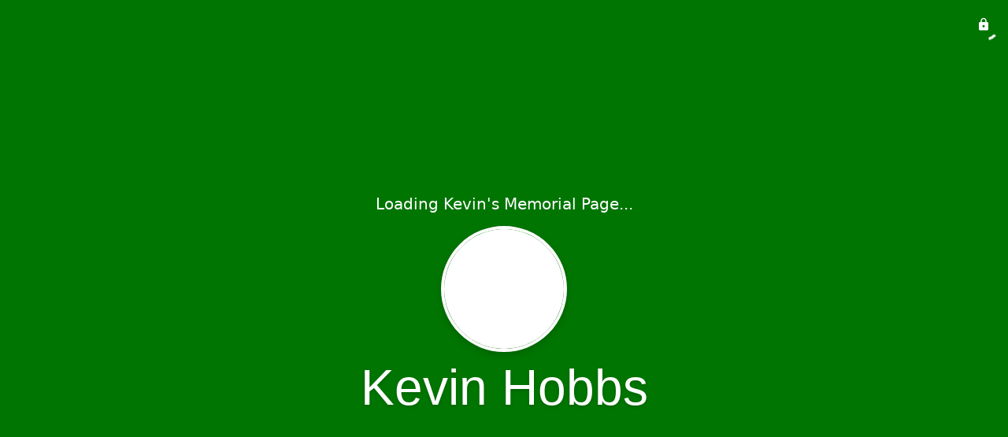

--- FILE ---
content_type: text/html; charset=utf-8
request_url: https://www.carnesfuneralhome.com/obituaries/Kevin-Hobbs?obId=23443397
body_size: 3008
content:
<!DOCTYPE html>
    <html lang="en">
    <head>
        <meta charset="utf-8">
        
        <meta name="viewport" content="width=device-width, initial-scale=1.0, maximum-scale=1.0, user-scalable=0" />
        <meta name="theme-color" content="#000000">
        <meta name=”mobile-web-app-capable” content=”yes”>
        <meta http-equiv="cache-control" content="no-cache, no-store" />
        <meta http-equiv="expires" content="Tue, 01 Jan 1980 1:00:00 GMT" />
        <meta http-equiv="pragma" content="no-cache" />

        <meta property="og:image" prefix="og: http://ogp.me/ns#" id="meta-og-image" content="https://res.cloudinary.com/gather-app-prod/image/upload/a_0,c_thumb,g_face,h_190,r_0,w_190/b_white,c_pad,d_gather_square.png,f_auto,h_630,q_auto,r_0,w_1200/v1/prod/user_provided/case/696063/case/1704495226343--Bg3fVUC3x" />
        <meta property="og:site_name" prefix="og: http://ogp.me/ns#" content="Kevin Hobbs Obituary (1972 - 2013)" />
        <meta property="og:image:width" content="1200" />
        <meta property="og:image:height" content="630" />
        <meta property="og:title" content="Kevin Hobbs Obituary (1972 - 2013)" />
        <meta property="og:description" content="Kevin was born on November 1st, 1972 and passed away on 
        January 30th, 2013 at the age of 40" />
        <meta property="og:type" content="website" />
        <meta property="og:url" content="https://carnesfuneralhome.com/obituaries/kevin-hobbs" />
        
        <meta property="fb:app_id" content="148316406021251" />

        <meta id="meta-case-name" content="kevin-hobbs" />
        <meta id="meta-case-fname" content="Kevin" />
        <meta id="meta-case-lname" content="Hobbs" />
        <meta id="meta-case-display-name" content="Kevin Hobbs" />
        <meta id="meta-case-theme-color" content="#007502" />
        <meta id="meta-case-profile-photo" content="https://res.cloudinary.com/gather-app-prod/image/upload/a_0,c_thumb,g_face,h_190,r_0,w_190/c_limit,f_auto,h_304,q_auto,r_max,w_304/v1/prod/user_provided/case/696063/case/1704495226343--Bg3fVUC3x" />
        <meta id="meta-case-font-family" content="Great+Vibes" />
        <meta name="description" content="Kevin was born on November 1st, 1972 and passed away on 
        January 30th, 2013 at the age of 40" />
        

        <link id="meta-fh-logo" href="https://res.cloudinary.com/gather-app-prod/image/upload/c_limit,f_auto,h_184,q_auto,w_640/v1/prod/user_provided/funeral_home/1149/1666370447204-4ZEoGUe2Px" />
        <link rel="manifest" id="gather-manifest" href="/static/manifest.json">
        <link id="fav-icon" rel="shortcut icon" type="image/png" href="https://res.cloudinary.com/gather-app-prod/image/upload/a_0,c_crop,h_2097,r_0,w_2097,x_0,y_0/c_limit,d_gather_square.png,f_png,h_64,q_auto,r_0,w_64/v1/prod/user_provided/funeral_home/1149/1701363655907-aePL0KkI_x" />
        <link id="fav-apple-icon" rel="apple-touch-icon" href="https://res.cloudinary.com/gather-app-prod/image/upload/a_0,c_crop,h_2097,r_0,w_2097,x_0,y_0/c_limit,d_gather_square.png,f_png,h_64,q_auto,r_0,w_64/v1/prod/user_provided/funeral_home/1149/1701363655907-aePL0KkI_x">
        <link id="fav-apple-icon-precomposed" rel="apple-touch-icon-precomposed" href="https://res.cloudinary.com/gather-app-prod/image/upload/a_0,c_crop,h_2097,r_0,w_2097,x_0,y_0/c_limit,d_gather_square.png,f_png,h_64,q_auto,r_0,w_64/v1/prod/user_provided/funeral_home/1149/1701363655907-aePL0KkI_x">

        <link rel="canonical" href="https://carnesfuneralhome.com/obituaries/kevin-hobbs" />

        <link rel="preconnect" crossorigin="anonymous" href="https://fonts.gstatic.com">
        <link rel="stylesheet" href="https://fonts.googleapis.com/icon?family=Material+Icons|Material+Icons+Outlined">
        <link rel="stylesheet" href="https://fonts.googleapis.com/css?family=Roboto:300,400,500">
        <link rel="stylesheet" href="https://fonts.googleapis.com/css2?family=Great+Vibes&display=swap">
        <link rel="stylesheet" href="https://fonts.googleapis.com/css2?family=Montserrat:ital,wght@0,100..900;1,100..900&display=swap" />
        <link rel="stylesheet" href="https://fonts.googleapis.com/css2?family=EB+Garamond:ital,wght@0,400..800;1,400..800&display=swap"/>
        <link rel="stylesheet" href="https://fonts.googleapis.com/css2?family=Tinos:ital,wght@0,400;0,700;1,400;1,700&display=swap"/>
        <link rel="stylesheet" href="https://fonts.googleapis.com/css2?family=Poppins:ital,wght@0,100;0,200;0,300;0,400;0,500;0,600;0,700;0,800;0,900;1,100;1,200;1,300;1,400;1,500;1,600;1,700;1,800;1,900&display=swap"/>
        <link rel="stylesheet" href="https://fonts.googleapis.com/css2?family=Great+Vibes&display=swap"/>


        <link rel="stylesheet" href="/static/css/styles20220620.css">
        <link rel="stylesheet" href="/static/css/calendly.css">
        <link rel="stylesheet" href="/static/css/caseLoadingPage20230131.css">
        <link rel="stylesheet" href="/static/js/index-D9zoTKqK.css">
        <script async src='https://www.google-analytics.com/analytics.js'></script>

        <title>Kevin Hobbs Obituary (1972 - 2013)</title>
        <script type="application/ld+json">{"@context":"https://schema.org","@graph":[{"@type":"NewsArticle","headline":"Kevin Hobbs Obituary","image":["https://res.cloudinary.com/gather-app-prod/image/upload/a_0,c_thumb,g_face,h_190,r_0,w_190/ar_1:1,c_crop,f_auto,g_faces:auto,q_auto,w_190/c_limit,w_1200/v1/prod/user_provided/case/696063/case/1704495226343--Bg3fVUC3x","https://res.cloudinary.com/gather-app-prod/image/upload/a_0,c_thumb,g_face,h_190,r_0,w_190/ar_4:3,c_crop,f_auto,g_faces:auto,q_auto,w_190/c_limit,w_1200/v1/prod/user_provided/case/696063/case/1704495226343--Bg3fVUC3x","https://res.cloudinary.com/gather-app-prod/image/upload/a_0,c_thumb,g_face,h_190,r_0,w_190/ar_16:9,c_crop,f_auto,g_faces:auto,q_auto,w_190/c_limit,w_1200/v1/prod/user_provided/case/696063/case/1704495226343--Bg3fVUC3x"],"wordCount":185,"articleBody":"\nRichard 'Kevin' Hobbs passed on January 30, 2013 in Houston, TX. Kevin was born on November 1, 1972 to Richard and Virginia Hobbs in Texas City, TX.\nKevin was a 1992 Texas City High School graduate. He was employed with BP in Texas City as an I & E Technician. Kevin was a licensed electrician, a member of the IBEW Local 527, and a member of the Academy of Model Aeronautics. Kevin enjoyed building model planes, playing the drums, and had an interest in anything that was fast and had wheels.\nHe is preceded in death by grandparents, Edgar and Alice Sessions and Richard B. Hobbs, Sr.\nKevin is survived by his son, Blake Hobbs; daughter Bailey Hobbs; parents, Richard and Virginia Hobbs Jr. of La Marque; sister, Kimberly Hobbs of Hitchcock; grandmother, Anna Louise Hobbs of Santa Fe; and numerous other relatives and close friends.\nThe Memorial Visitation will be held on Saturday, February 9, 2013 at Carnes Funeral Home in Texas City, TX from 1 PM until 4 PM\n'Donations in lieu of flowers can be made to Kevin's children at: https://wepay.com/donations/kevin-hobbs-memorial-fund'","author":{"@type":"Organization","name":"Carnes Funeral Home - CTC"}}]}</script>
        <script>
            try {
                const urlParams = new URLSearchParams(window.location.search);
                const at = urlParams.get('at');
                if (at) {
                    if (at === 'NONE') {
                        localStorage.removeItem('authToken');
                    } else {
                        localStorage.setItem('authToken', at);
                    }
                }
                const params = new URLSearchParams(location.search.substring(1));
                urlParams.delete('at');
                urlParams.delete('_fwd');
                const qs = urlParams.toString();
                history.replaceState(
                    { id: document.title, source: 'web'},
                    document.title,
                    location.origin + location.pathname + (qs ? '?' + qs : '') + location.hash
                );
            } catch (ex) {}

            function checckIsDeathCertificateDialogOpen() {
                var deathCertificateDialog = document.getElementById('death-certificate-dialog');
                if (deathCertificateDialog) {
                var dcClassList = deathCertificateDialog.classList.value;
                return dcClassList.search(/hidden/) === -1;
                }
                return false;
            }

            // callback required by Google maps API package
            window.initMap = function () {};

        </script>
        <!-- Global site tag (gtag.js) - Google Analytics -->
        <script async src="https://www.googletagmanager.com/gtag/js?id=G-JPFZCH6CVZ"></script>
        <script>
            window.dataLayer = window.dataLayer || [];
            function gtag(){dataLayer.push(arguments);}
            gtag('js', new Date());
            
            gtag('config', 'G-JPFZCH6CVZ');
        </script>
    </head>
    
    <body id="body">
        <noscript>
        You need to enable JavaScript to run this app.
        </noscript>
        <div id="root">
        
        <div class="CaseLoadingPage-root" style="background: #007502;">
            <div class="CaseLoadingPage-topLoader">
                <div class="CaseLoadingPage-wrapper">
                    <svg class="CaseLoadingPage-lockIcon" focusable="false" viewBox="0 0 24 24"
                        aria-hidden="true" role="presentation">
                        <path d="M18 8h-1V6c0-2.76-2.24-5-5-5S7 3.24 7 6v2H6c-1.1 0-2 .9-2 2v10c0 1.1.9 2 2 
                            2h12c1.1 0 2-.9 2-2V10c0-1.1-.9-2-2-2zm-6 9c-1.1 0-2-.9-2-2s.9-2 2-2 2 .9 2 2-.9 
                            2-2 2zm3.1-9H8.9V6c0-1.71 1.39-3.1 3.1-3.1 1.71 0 3.1 1.39 3.1 3.1v2z">
                        </path>
                    </svg>
                    <div class="MuiCircularProgress-indeterminate CaseLoadingPage-fabProgress"
                        role="progressbar" style="width: 40px; height: 40px;">
                        <svg viewBox="22 22 44 44">
                            <circle class="MuiCircularProgress-circle MuiCircularProgress-circleIndeterminate"
                                cx="44" cy="44" r="20.2" fill="none" stroke-width="3.6"></circle>
                        </svg>
                    </div>
                </div>
            </div>
            <div class="CaseLoadingPage-logoOuter">
                <img src="https://res.cloudinary.com/gather-app-prod/image/upload/c_limit,f_auto,h_184,q_auto,w_640/v1/prod/user_provided/funeral_home/1149/1666370447204-4ZEoGUe2Px" alt="fh-logo">
            </div>
            <div class="CaseLoadingPage-userDetails">
                <p
                    class="CaseLoadingPage-loadingMemorialPage">
                    Loading Kevin's Memorial Page...
                </p>
                <div class="CaseLoadingPage-avatarContainer">
                    <div class="CaseLoadingPage-avatar"
                        style="color: #007502; position: relative; background: none;">
                        <div class="CaseLoadingPage-avatar" style="color: #007502; border: none;">
                            <img alt="KH" src="https://res.cloudinary.com/gather-app-prod/image/upload/a_0,c_thumb,g_face,h_190,r_0,w_190/c_limit,f_auto,h_304,q_auto,r_max,w_304/v1/prod/user_provided/case/696063/case/1704495226343--Bg3fVUC3x">
                        </div>
                    </div>
                </div>
                <p class="CaseLoadingPage-displayName" style="font-family: 'Great Vibes', cursive, sans-serif !important;">
                    Kevin Hobbs
                </p>
            </div>
        </div>
    
        </div>
        <div id="print-container"></div>
    <script type="module" src="/static/js/index-DxgNWhC5.js"></script>
    </body>
    <script src="/static/js/calendly.js"></script>
    </html>

--- FILE ---
content_type: text/html; charset=utf-8
request_url: https://carnesfuneralhome.com/obituaries/kevin-hobbs
body_size: 3005
content:
<!DOCTYPE html>
    <html lang="en">
    <head>
        <meta charset="utf-8">
        
        <meta name="viewport" content="width=device-width, initial-scale=1.0, maximum-scale=1.0, user-scalable=0" />
        <meta name="theme-color" content="#000000">
        <meta name=”mobile-web-app-capable” content=”yes”>
        <meta http-equiv="cache-control" content="no-cache, no-store" />
        <meta http-equiv="expires" content="Tue, 01 Jan 1980 1:00:00 GMT" />
        <meta http-equiv="pragma" content="no-cache" />

        <meta property="og:image" prefix="og: http://ogp.me/ns#" id="meta-og-image" content="https://res.cloudinary.com/gather-app-prod/image/upload/a_0,c_thumb,g_face,h_190,r_0,w_190/b_white,c_pad,d_gather_square.png,f_auto,h_630,q_auto,r_0,w_1200/v1/prod/user_provided/case/696063/case/1704495226343--Bg3fVUC3x" />
        <meta property="og:site_name" prefix="og: http://ogp.me/ns#" content="Kevin Hobbs Obituary (1972 - 2013)" />
        <meta property="og:image:width" content="1200" />
        <meta property="og:image:height" content="630" />
        <meta property="og:title" content="Kevin Hobbs Obituary (1972 - 2013)" />
        <meta property="og:description" content="Kevin was born on November 1st, 1972 and passed away on 
        January 30th, 2013 at the age of 40" />
        <meta property="og:type" content="website" />
        <meta property="og:url" content="https://carnesfuneralhome.com/obituaries/kevin-hobbs" />
        
        <meta property="fb:app_id" content="148316406021251" />

        <meta id="meta-case-name" content="kevin-hobbs" />
        <meta id="meta-case-fname" content="Kevin" />
        <meta id="meta-case-lname" content="Hobbs" />
        <meta id="meta-case-display-name" content="Kevin Hobbs" />
        <meta id="meta-case-theme-color" content="#007502" />
        <meta id="meta-case-profile-photo" content="https://res.cloudinary.com/gather-app-prod/image/upload/a_0,c_thumb,g_face,h_190,r_0,w_190/c_limit,f_auto,h_304,q_auto,r_max,w_304/v1/prod/user_provided/case/696063/case/1704495226343--Bg3fVUC3x" />
        <meta id="meta-case-font-family" content="Great+Vibes" />
        <meta name="description" content="Kevin was born on November 1st, 1972 and passed away on 
        January 30th, 2013 at the age of 40" />
        

        <link id="meta-fh-logo" href="https://res.cloudinary.com/gather-app-prod/image/upload/c_limit,f_auto,h_184,q_auto,w_640/v1/prod/user_provided/funeral_home/1149/1666370447204-4ZEoGUe2Px" />
        <link rel="manifest" id="gather-manifest" href="/static/manifest.json">
        <link id="fav-icon" rel="shortcut icon" type="image/png" href="https://res.cloudinary.com/gather-app-prod/image/upload/a_0,c_crop,h_2097,r_0,w_2097,x_0,y_0/c_limit,d_gather_square.png,f_png,h_64,q_auto,r_0,w_64/v1/prod/user_provided/funeral_home/1149/1701363655907-aePL0KkI_x" />
        <link id="fav-apple-icon" rel="apple-touch-icon" href="https://res.cloudinary.com/gather-app-prod/image/upload/a_0,c_crop,h_2097,r_0,w_2097,x_0,y_0/c_limit,d_gather_square.png,f_png,h_64,q_auto,r_0,w_64/v1/prod/user_provided/funeral_home/1149/1701363655907-aePL0KkI_x">
        <link id="fav-apple-icon-precomposed" rel="apple-touch-icon-precomposed" href="https://res.cloudinary.com/gather-app-prod/image/upload/a_0,c_crop,h_2097,r_0,w_2097,x_0,y_0/c_limit,d_gather_square.png,f_png,h_64,q_auto,r_0,w_64/v1/prod/user_provided/funeral_home/1149/1701363655907-aePL0KkI_x">

        <link rel="canonical" href="https://carnesfuneralhome.com/obituaries/kevin-hobbs" />

        <link rel="preconnect" crossorigin="anonymous" href="https://fonts.gstatic.com">
        <link rel="stylesheet" href="https://fonts.googleapis.com/icon?family=Material+Icons|Material+Icons+Outlined">
        <link rel="stylesheet" href="https://fonts.googleapis.com/css?family=Roboto:300,400,500">
        <link rel="stylesheet" href="https://fonts.googleapis.com/css2?family=Great+Vibes&display=swap">
        <link rel="stylesheet" href="https://fonts.googleapis.com/css2?family=Montserrat:ital,wght@0,100..900;1,100..900&display=swap" />
        <link rel="stylesheet" href="https://fonts.googleapis.com/css2?family=EB+Garamond:ital,wght@0,400..800;1,400..800&display=swap"/>
        <link rel="stylesheet" href="https://fonts.googleapis.com/css2?family=Tinos:ital,wght@0,400;0,700;1,400;1,700&display=swap"/>
        <link rel="stylesheet" href="https://fonts.googleapis.com/css2?family=Poppins:ital,wght@0,100;0,200;0,300;0,400;0,500;0,600;0,700;0,800;0,900;1,100;1,200;1,300;1,400;1,500;1,600;1,700;1,800;1,900&display=swap"/>
        <link rel="stylesheet" href="https://fonts.googleapis.com/css2?family=Great+Vibes&display=swap"/>


        <link rel="stylesheet" href="/static/css/styles20220620.css">
        <link rel="stylesheet" href="/static/css/calendly.css">
        <link rel="stylesheet" href="/static/css/caseLoadingPage20230131.css">
        <link rel="stylesheet" href="/static/js/index-D9zoTKqK.css">
        <script async src='https://www.google-analytics.com/analytics.js'></script>

        <title>Kevin Hobbs Obituary (1972 - 2013)</title>
        <script type="application/ld+json">{"@context":"https://schema.org","@graph":[{"@type":"NewsArticle","headline":"Kevin Hobbs Obituary","image":["https://res.cloudinary.com/gather-app-prod/image/upload/a_0,c_thumb,g_face,h_190,r_0,w_190/ar_1:1,c_crop,f_auto,g_faces:auto,q_auto,w_190/c_limit,w_1200/v1/prod/user_provided/case/696063/case/1704495226343--Bg3fVUC3x","https://res.cloudinary.com/gather-app-prod/image/upload/a_0,c_thumb,g_face,h_190,r_0,w_190/ar_4:3,c_crop,f_auto,g_faces:auto,q_auto,w_190/c_limit,w_1200/v1/prod/user_provided/case/696063/case/1704495226343--Bg3fVUC3x","https://res.cloudinary.com/gather-app-prod/image/upload/a_0,c_thumb,g_face,h_190,r_0,w_190/ar_16:9,c_crop,f_auto,g_faces:auto,q_auto,w_190/c_limit,w_1200/v1/prod/user_provided/case/696063/case/1704495226343--Bg3fVUC3x"],"wordCount":185,"articleBody":"\nRichard 'Kevin' Hobbs passed on January 30, 2013 in Houston, TX. Kevin was born on November 1, 1972 to Richard and Virginia Hobbs in Texas City, TX.\nKevin was a 1992 Texas City High School graduate. He was employed with BP in Texas City as an I & E Technician. Kevin was a licensed electrician, a member of the IBEW Local 527, and a member of the Academy of Model Aeronautics. Kevin enjoyed building model planes, playing the drums, and had an interest in anything that was fast and had wheels.\nHe is preceded in death by grandparents, Edgar and Alice Sessions and Richard B. Hobbs, Sr.\nKevin is survived by his son, Blake Hobbs; daughter Bailey Hobbs; parents, Richard and Virginia Hobbs Jr. of La Marque; sister, Kimberly Hobbs of Hitchcock; grandmother, Anna Louise Hobbs of Santa Fe; and numerous other relatives and close friends.\nThe Memorial Visitation will be held on Saturday, February 9, 2013 at Carnes Funeral Home in Texas City, TX from 1 PM until 4 PM\n'Donations in lieu of flowers can be made to Kevin's children at: https://wepay.com/donations/kevin-hobbs-memorial-fund'","author":{"@type":"Organization","name":"Carnes Funeral Home - CTC"}}]}</script>
        <script>
            try {
                const urlParams = new URLSearchParams(window.location.search);
                const at = urlParams.get('at');
                if (at) {
                    if (at === 'NONE') {
                        localStorage.removeItem('authToken');
                    } else {
                        localStorage.setItem('authToken', at);
                    }
                }
                const params = new URLSearchParams(location.search.substring(1));
                urlParams.delete('at');
                urlParams.delete('_fwd');
                const qs = urlParams.toString();
                history.replaceState(
                    { id: document.title, source: 'web'},
                    document.title,
                    location.origin + location.pathname + (qs ? '?' + qs : '') + location.hash
                );
            } catch (ex) {}

            function checckIsDeathCertificateDialogOpen() {
                var deathCertificateDialog = document.getElementById('death-certificate-dialog');
                if (deathCertificateDialog) {
                var dcClassList = deathCertificateDialog.classList.value;
                return dcClassList.search(/hidden/) === -1;
                }
                return false;
            }

            // callback required by Google maps API package
            window.initMap = function () {};

        </script>
        <!-- Global site tag (gtag.js) - Google Analytics -->
        <script async src="https://www.googletagmanager.com/gtag/js?id=G-JPFZCH6CVZ"></script>
        <script>
            window.dataLayer = window.dataLayer || [];
            function gtag(){dataLayer.push(arguments);}
            gtag('js', new Date());
            
            gtag('config', 'G-JPFZCH6CVZ');
        </script>
    </head>
    
    <body id="body">
        <noscript>
        You need to enable JavaScript to run this app.
        </noscript>
        <div id="root">
        
        <div class="CaseLoadingPage-root" style="background: #007502;">
            <div class="CaseLoadingPage-topLoader">
                <div class="CaseLoadingPage-wrapper">
                    <svg class="CaseLoadingPage-lockIcon" focusable="false" viewBox="0 0 24 24"
                        aria-hidden="true" role="presentation">
                        <path d="M18 8h-1V6c0-2.76-2.24-5-5-5S7 3.24 7 6v2H6c-1.1 0-2 .9-2 2v10c0 1.1.9 2 2 
                            2h12c1.1 0 2-.9 2-2V10c0-1.1-.9-2-2-2zm-6 9c-1.1 0-2-.9-2-2s.9-2 2-2 2 .9 2 2-.9 
                            2-2 2zm3.1-9H8.9V6c0-1.71 1.39-3.1 3.1-3.1 1.71 0 3.1 1.39 3.1 3.1v2z">
                        </path>
                    </svg>
                    <div class="MuiCircularProgress-indeterminate CaseLoadingPage-fabProgress"
                        role="progressbar" style="width: 40px; height: 40px;">
                        <svg viewBox="22 22 44 44">
                            <circle class="MuiCircularProgress-circle MuiCircularProgress-circleIndeterminate"
                                cx="44" cy="44" r="20.2" fill="none" stroke-width="3.6"></circle>
                        </svg>
                    </div>
                </div>
            </div>
            <div class="CaseLoadingPage-logoOuter">
                <img src="https://res.cloudinary.com/gather-app-prod/image/upload/c_limit,f_auto,h_184,q_auto,w_640/v1/prod/user_provided/funeral_home/1149/1666370447204-4ZEoGUe2Px" alt="fh-logo">
            </div>
            <div class="CaseLoadingPage-userDetails">
                <p
                    class="CaseLoadingPage-loadingMemorialPage">
                    Loading Kevin's Memorial Page...
                </p>
                <div class="CaseLoadingPage-avatarContainer">
                    <div class="CaseLoadingPage-avatar"
                        style="color: #007502; position: relative; background: none;">
                        <div class="CaseLoadingPage-avatar" style="color: #007502; border: none;">
                            <img alt="KH" src="https://res.cloudinary.com/gather-app-prod/image/upload/a_0,c_thumb,g_face,h_190,r_0,w_190/c_limit,f_auto,h_304,q_auto,r_max,w_304/v1/prod/user_provided/case/696063/case/1704495226343--Bg3fVUC3x">
                        </div>
                    </div>
                </div>
                <p class="CaseLoadingPage-displayName" style="font-family: 'Great Vibes', cursive, sans-serif !important;">
                    Kevin Hobbs
                </p>
            </div>
        </div>
    
        </div>
        <div id="print-container"></div>
    <script type="module" src="/static/js/index-DxgNWhC5.js"></script>
    </body>
    <script src="/static/js/calendly.js"></script>
    </html>

--- FILE ---
content_type: text/javascript
request_url: https://www.carnesfuneralhome.com/static/js/BookPage-DB4wAzIl.js
body_size: 8717
content:
import{j as t,bV as R,iB as v,oc as L,cl as z,bN as m,bK as j,iA as P,bL as x,l as p,hP as A,bG as O,hN as W,T as E,a8 as X,ev as ce,od as Ce,oe as Y,bM as G,bJ as V,of as He,og as ke,oh as me,bo as $e,c4 as B,e9 as We}from"./index-DxgNWhC5.js";import{C as ze,B as S,d as Fe}from"./types-CZpz2Adx.js";try{let o=typeof window<"u"?window:typeof global<"u"?global:typeof globalThis<"u"?globalThis:typeof self<"u"?self:{},e=new o.Error().stack;e&&(o._sentryDebugIds=o._sentryDebugIds||{},o._sentryDebugIds[e]="4982c4e5-59aa-4f34-970c-0b057e66b679",o._sentryDebugIdIdentifier="sentry-dbid-4982c4e5-59aa-4f34-970c-0b057e66b679")}catch{}const _e=o=>{const{theme:e,heightIn:i,widthIn:r}=o;return e!=null&&e.top_graphic?t.jsx("div",{style:{height:`${i}in`,width:`${r}in`,paddingBottom:`${v+L}in`},children:t.jsx("img",{src:R(e.top_graphic),style:{objectFit:"contain",height:`${i}in`,width:`${r}in`}})}):null},Q=9.7333,Z=2,ee=3,te=3,F=o=>{const{children:e,pageWidthIn:i,pageHeightIn:r,theme:n,showSingleTheme:s,showCornerThemes:l,singleThemeHeightIn:h,singleThemeWidthIn:c,cornerThemeHeightIn:a,cornerThemeWidthIn:g,backgroundCSS:d}=o,u=s||l;return t.jsxs(z,{className:"book-template-wrapper",sx:{display:"flex",flexDirection:"column",justifyContent:"flex-start",alignItems:"center",position:"relative",width:`${i}in`,height:`${r}in`,background:u?"#FFF":d,overflow:"hidden"},children:[t.jsx("div",{className:"inner-book-template-wrapper",style:{display:"flex",flexDirection:"column",justifyContent:"center",alignItems:"center",width:`${i}in`,height:`${s&&n?r-h-v-L:r}in`},children:e}),s&&t.jsx(_e,{theme:n,heightIn:h,widthIn:c}),l&&t.jsx(ze,{theme:n,heightIn:a,widthIn:g})]})},ve=o=>{var c;const{photos:e}=o;if(!e.length)return null;const i=9.7333,r=2,n=3,s=3,l=e[0].heightIn+(((c=e[2])==null?void 0:c.heightIn)??0)+m*3+v+L+r<=j,h=!l&&(e.length===3||e[0].widthIn*2+m*3+(n+P)*2<=x);return t.jsxs(F,{theme:o.book.theme,backgroundCSS:o.backgroundCSS,pageHeightIn:j,pageWidthIn:x,singleThemeHeightIn:r,singleThemeWidthIn:i,cornerThemeHeightIn:s,cornerThemeWidthIn:n,showCornerThemes:h,showSingleTheme:l,children:[t.jsxs("div",{style:{display:"flex",justifyContent:"center",flexDirection:"row"},children:[t.jsx(S,{photo:e[0],totalMarginIn:m}),e[1]&&t.jsx(S,{photo:e[1],totalMarginIn:m})]}),t.jsxs("div",{style:{display:"flex",justifyContent:"center",flexDirection:"row"},children:[e[2]&&t.jsx(S,{photo:e[2],totalMarginIn:m}),e[3]&&t.jsx(S,{photo:e[3],totalMarginIn:m})]})]})},Le=o=>{var c,a,g,d;const{photos:e}=o;if(!e[0])return null;const i=9.7333,r=2,n=e[0].heightIn+(((c=e[1])==null?void 0:c.heightIn)??0)+(((a=e[2])==null?void 0:a.heightIn)??0)+m*4+v+L+r<=j,s=3,l=3,h=!n&&Math.max(((g=e[1])==null?void 0:g.widthIn)??0,((d=e[2])==null?void 0:d.widthIn)??0)+m*2+(s+P)*2<=x;return t.jsxs(F,{theme:o.book.theme,backgroundCSS:o.backgroundCSS,pageHeightIn:j,pageWidthIn:x,singleThemeHeightIn:r,singleThemeWidthIn:i,cornerThemeHeightIn:l,cornerThemeWidthIn:s,showCornerThemes:h,showSingleTheme:n,children:[t.jsx(S,{photo:e[0],totalMarginIn:m}),e[1]&&t.jsx(S,{photo:e[1],totalMarginIn:m}),e[2]&&t.jsx(S,{photo:e[2],totalMarginIn:m})]})},De=o=>{var a,g,d,u;const{photos:e}=o,i=e[0];if(!i)return null;const r=9.7333,n=2,s=Math.max(e[0].heightIn,((a=e[1])==null?void 0:a.heightIn)??0,((g=e[2])==null?void 0:g.heightIn)??0)+m*2+v+L+n<=j,l=3,h=3,c=!s&&e[0].widthIn+(((d=e[1])==null?void 0:d.widthIn)??0)+(((u=e[2])==null?void 0:u.widthIn)??0)+m*4+(l+P)*2<=x;return t.jsx(F,{theme:o.book.theme,backgroundCSS:o.backgroundCSS,pageHeightIn:j,pageWidthIn:x,singleThemeHeightIn:n,singleThemeWidthIn:r,cornerThemeHeightIn:h,cornerThemeWidthIn:l,showCornerThemes:c,showSingleTheme:s,children:t.jsxs("div",{style:{display:"flex",justifyContent:"center",alignItems:"center",flexDirection:"row"},children:[t.jsx(S,{photo:i,totalMarginIn:m}),e[1]&&t.jsx(S,{photo:e[1],totalMarginIn:m}),e[2]&&t.jsx(S,{photo:e[2],totalMarginIn:m})]})})},Pe=o=>{var c,a,g,d,u;const{photos:e}=o;if(!e[0])return null;const i=9.7333,r=2,n=Math.max(e[0].heightIn,((c=e[1])==null?void 0:c.heightIn)??0)+Math.max(((a=e[2])==null?void 0:a.heightIn)??0,((g=e[3])==null?void 0:g.heightIn)??0)+m*3+v+L+r<=j,s=3,l=3,h=!n&&(((d=e[2])==null?void 0:d.widthIn)??0)+(((u=e[3])==null?void 0:u.widthIn)??0)+m*3+(s+P)*2<=x;return t.jsxs(F,{theme:o.book.theme,backgroundCSS:o.backgroundCSS,pageHeightIn:j,pageWidthIn:x,singleThemeHeightIn:r,singleThemeWidthIn:i,cornerThemeHeightIn:l,cornerThemeWidthIn:s,showCornerThemes:h,showSingleTheme:n,children:[t.jsxs("div",{style:{display:"flex",justifyContent:"center",flexDirection:"row",alignItems:"flex-end"},children:[t.jsx(S,{photo:e[0],totalMarginIn:m}),e[1]&&t.jsx(S,{photo:e[1],totalMarginIn:m})]}),t.jsxs("div",{style:{display:"flex",justifyContent:"center",flexDirection:"row"},children:[e[2]&&t.jsx(S,{photo:e[2],totalMarginIn:m}),e[3]&&t.jsx(S,{photo:e[3],totalMarginIn:m})]})]})},Ee=o=>{const{photos:e}=o;return e.length?t.jsx(F,{theme:null,backgroundCSS:o.backgroundCSS,pageHeightIn:j,pageWidthIn:x,singleThemeHeightIn:0,singleThemeWidthIn:0,cornerThemeHeightIn:0,cornerThemeWidthIn:0,showCornerThemes:!1,showSingleTheme:!1,children:t.jsx(S,{photo:e[0],totalMarginIn:0,noRounding:!0,noShadow:!0})}):null},Be=o=>{const{photos:e}=o;return e.length?t.jsx(F,{theme:null,backgroundCSS:o.backgroundCSS,pageHeightIn:j,pageWidthIn:x,singleThemeHeightIn:0,singleThemeWidthIn:0,cornerThemeHeightIn:0,cornerThemeWidthIn:0,showCornerThemes:!1,showSingleTheme:!1,children:t.jsx(S,{photo:e[0],totalMarginIn:0})}):null},qe=o=>{var a,g,d,u;const{photos:e}=o,i=e[0];if(!i)return null;const r=9.7333,n=2,s=e[0].heightIn+(((a=e[2])==null?void 0:a.heightIn)??0)+(((g=e[4])==null?void 0:g.heightIn)??0)+m*4+v+L+n<=j,l=3,h=3,c=!s&&(((d=e[4])==null?void 0:d.widthIn)??e[0].widthIn)+(((u=e[5])==null?void 0:u.widthIn)??e[1].widthIn)+m*3+(l+P)*2<=x;return t.jsxs(F,{theme:o.book.theme,backgroundCSS:o.backgroundCSS,pageHeightIn:j,pageWidthIn:x,singleThemeHeightIn:n,singleThemeWidthIn:r,cornerThemeHeightIn:h,cornerThemeWidthIn:l,showCornerThemes:c,showSingleTheme:s,children:[t.jsxs("div",{style:{display:"flex",justifyContent:"center",flexDirection:"row"},children:[t.jsx(S,{photo:i,totalMarginIn:m}),e[1]&&t.jsx(S,{photo:e[1],totalMarginIn:m})]}),t.jsxs("div",{style:{display:"flex",justifyContent:"center",flexDirection:"row"},children:[e[2]&&t.jsx(S,{photo:e[2],totalMarginIn:m}),e[3]&&t.jsx(S,{photo:e[3],totalMarginIn:m})]}),t.jsxs("div",{style:{display:"flex",justifyContent:"center",flexDirection:"row"},children:[e[4]&&t.jsx(S,{photo:e[4],totalMarginIn:m}),e[5]&&t.jsx(S,{photo:e[5],totalMarginIn:m})]})]})},Re=o=>{var a,g,d,u;const{photos:e}=o,i=e[0];if(!i)return null;const r=9.7333,n=2,s=e[0].heightIn+(((a=e[3])==null?void 0:a.heightIn)??0)+m*3+v+L+n<=j,l=3,h=3,c=!s&&(((g=e[3])==null?void 0:g.widthIn)??0)+(((d=e[4])==null?void 0:d.widthIn)??0)+(((u=e[5])==null?void 0:u.widthIn)??0)+m*4+(l+P)*2<=x;return t.jsxs(F,{theme:o.book.theme,backgroundCSS:o.backgroundCSS,pageHeightIn:j,pageWidthIn:x,singleThemeHeightIn:n,singleThemeWidthIn:r,cornerThemeHeightIn:h,cornerThemeWidthIn:l,showCornerThemes:c,showSingleTheme:s,children:[t.jsxs("div",{style:{display:"flex",justifyContent:"center",flexDirection:"row"},children:[t.jsx(S,{photo:i,totalMarginIn:m}),e[1]&&t.jsx(S,{photo:e[1],totalMarginIn:m}),e[2]&&t.jsx(S,{photo:e[2],totalMarginIn:m})]}),t.jsxs("div",{style:{display:"flex",justifyContent:"center",flexDirection:"row"},children:[e[3]&&t.jsx(S,{photo:e[3],totalMarginIn:m}),e[4]&&t.jsx(S,{photo:e[4],totalMarginIn:m}),e[5]&&t.jsx(S,{photo:e[5],totalMarginIn:m})]})]})},Ne=o=>{var c,a;const{photos:e}=o;if(!e.length)return null;const i=9.7333,r=2,n=e[0].heightIn+(((c=e[1])==null?void 0:c.heightIn)??0)+(((a=e[2])==null?void 0:a.heightIn)??0)+m*4+v+L+r<=j,s=3,l=3,h=!n&&e[0].widthIn+m*2+(s+P)*2<=x;return t.jsxs(F,{theme:o.book.theme,backgroundCSS:o.backgroundCSS,pageHeightIn:j,pageWidthIn:x,singleThemeHeightIn:r,singleThemeWidthIn:i,cornerThemeHeightIn:l,cornerThemeWidthIn:s,showCornerThemes:h,showSingleTheme:n,children:[t.jsx(S,{photo:e[0],totalMarginIn:m}),e[1]&&t.jsx(S,{photo:e[1],totalMarginIn:m}),e[2]&&t.jsx(S,{photo:e[2],totalMarginIn:m})]})},Ae=o=>{var c,a;const{photos:e}=o;if(!e.length)return null;const i=9.7333,r=2,n=e[0].heightIn+m*2+v+L+r<=j,s=3,l=3,h=!n&&e[0].widthIn+(((c=e[1])==null?void 0:c.widthIn)??0)+(((a=e[2])==null?void 0:a.widthIn)??0)+m*4+(s+P)*2<=x;return t.jsx(F,{theme:o.book.theme,backgroundCSS:o.backgroundCSS,pageHeightIn:j,pageWidthIn:x,singleThemeHeightIn:r,singleThemeWidthIn:i,cornerThemeHeightIn:l,cornerThemeWidthIn:s,showCornerThemes:h,showSingleTheme:n,children:t.jsxs("div",{style:{display:"flex",justifyContent:"center",flexDirection:"row"},children:[t.jsx(S,{photo:e[0],totalMarginIn:m}),e[1]&&t.jsx(S,{photo:e[1],totalMarginIn:m}),e[2]&&t.jsx(S,{photo:e[2],totalMarginIn:m})]})})},ge=o=>{const{book:e}=o;return t.jsx(F,{theme:e.theme,backgroundCSS:o.backgroundCSS,pageHeightIn:j,pageWidthIn:x,singleThemeHeightIn:0,singleThemeWidthIn:0,cornerThemeHeightIn:3,cornerThemeWidthIn:3,showCornerThemes:!0,showSingleTheme:!1,children:t.jsx("h1",{children:"Title Page"})})},Oe=o=>{var c,a;const{photos:e}=o;if(!e.length)return null;const i=9.7333,r=2,n=e[0].heightIn+(((c=e[1])==null?void 0:c.heightIn)??0)+m*3+v+L+r<=j,s=3,l=3,h=!n&&(((a=e[1])==null?void 0:a.widthIn)??0)+m*2+(s+P)*2<=x;return t.jsxs(F,{theme:o.book.theme,backgroundCSS:o.backgroundCSS,pageHeightIn:j,pageWidthIn:x,singleThemeHeightIn:r,singleThemeWidthIn:i,cornerThemeHeightIn:l,cornerThemeWidthIn:s,showCornerThemes:h,showSingleTheme:n,children:[t.jsx(S,{photo:e[0],totalMarginIn:m}),e[1]&&t.jsx(S,{photo:e[1],totalMarginIn:m})]})},Ue=o=>{var c;const{photos:e}=o;if(!e.length)return null;const i=9.7333,r=2,n=e[0].heightIn+m*2+v+L+r<=j,s=3,l=3,h=!n&&e[0].widthIn+(((c=e[1])==null?void 0:c.widthIn)??0)+m*3+(s+P)*2<=x;return t.jsx(F,{theme:o.book.theme,backgroundCSS:o.backgroundCSS,pageHeightIn:j,pageWidthIn:x,singleThemeHeightIn:r,singleThemeWidthIn:i,cornerThemeHeightIn:l,cornerThemeWidthIn:s,showCornerThemes:h,showSingleTheme:n,children:t.jsxs("div",{style:{display:"flex",justifyContent:"center",flexDirection:"row"},children:[t.jsx(S,{photo:e[0],totalMarginIn:m}),e[1]&&t.jsx(S,{photo:e[1],totalMarginIn:m})]})})},de=({background:o,theme:e})=>p.useMemo(()=>{if(!e)return"#FFF";switch(o){case A.white:return"#FFF";case A.themePrimaryBackground:return e.primary_background_image?`url(${R(e.primary_background_image)}) 0% 0%/50% !important`:e.primary_color+" !important";case A.themeSecondaryBackground:return e.secondary_background_image?`url(${R(e.secondary_background_image)}) 0% 0%/50% !important`:e.secondary_color+" !important";case A.themePrimaryColor:return e.primary_color+" !important";case A.themeSecondaryColor:return e.secondary_color+" !important"}},[o,e]),Ye=o=>{const{template:e,photos:i,book:r,background:n}=o,s=de({background:n,theme:r.theme}),l=p.useMemo(()=>{switch(e){case W.title:return ge;case W.singleFullBleed:return Ee;case W.singleWithMargins:return Be;case W.twoUpLandscape:return Oe;case W.twoUpPortrait:return Ue;case W.threeUpPortrait:return Ae;case W.threeUpLandscape:return Ne;case W.fourUp:return ve;case W.sixUpPortrait:return Re;case W.sixUpLandscape:return qe;case W.leftOversLandscape:return Le;case W.leftOversPortrait:return De;case W.leftOversSquare:return Pe;default:return O.error("Could not find a template for type",{template:e}),ge}},[e]),h=p.useMemo(()=>Fe({pgWidthIn:x,pgHeightIn:j,marginIn:m}).find(a=>a.type===e),[e]);if(!h)return O.warn("Could not find a template for type",{template:e,photos:i}),null;if(i.length<h.minPhotos)return O.warn(`Must have at least ${h.minPhotos} photos for page`,{template:e,photos:i}),null;if(!l)return O.warn("Could not find a template for type",{template:e,photos:i}),null;const c=i.map(a=>{var I;const g=a.widthIn/a.heightIn,d=a.originalWidthPx/a.originalHeightPx,u={aspect_ratio:g.toFixed(2),gravity:"faces",crop:"crop",quality:"auto"};return d<g?u.width=Math.round(a.originalWidthPx):u.height=Math.round(a.originalHeightPx),{...a,transformations:(I=a.transformations)!=null&&I.cloudinary?[a.transformations.cloudinary,u]:[u]}});return t.jsx("div",{id:"photo-page-wrapper",style:{width:`${x}in`,height:`${j}in`,margin:"auto",breakAfter:"always",breakInside:"avoid"},children:t.jsx(l,{photos:c,backgroundCSS:s,book:r})})};function Ge(o){if(o=o.replace(/^#/,""),o.length===3&&(o=o.split("").map(i=>i+i).join("")),o.length!==6)return null;const e=parseInt(o,16);return{r:Math.floor(e/(256*256))%256,g:Math.floor(e/256)%256,b:e%256}}function Ve(o){const e=o.match(/rgba?\((\d+),\s*(\d+),\s*(\d+)/);return e?{r:parseInt(e[1],10),g:parseInt(e[2],10),b:parseInt(e[3],10)}:null}function Je({r:o,g:e,b:i}){const r=[o,e,i].map(n=>(n=n/255,n<=.03928?n/12.92:Math.pow((n+.055)/1.055,2.4)));return .2126*r[0]+.7152*r[1]+.0722*r[2]}function ne(o){let e=null;if(o.startsWith("url"))return!1;let i;return o.includes("!important")?i=o.replace(/\s*!important\s*/,""):i=o,i.startsWith("#")?e=Ge(i):i.startsWith("rgb")&&(e=Ve(i)),e?Je(e)<.25:!1}const ue=o=>{const{column:e,columnWidthIn:i,singleColumn:r,question:n,relation:s,author:l,showHeader:h,showFooter:c,textColor:a}=o,{closestColumnLines:g,lineHeight:d,text:u,fontSize:I}=e,y=g*d,M=g*d/((g-1)*d)*d,f=u.slice(-8)===`{space}
`?M:d,$=u.replace(/{space}/g,"");return t.jsxs(z,{className:"book-obit-column",sx:{fontFamily:"Montserrat !important",width:`${i}in`,lineHeight:y>0||!r?`${f}px`:`${d}px`,fontSize:`${I}px`,height:y>0||!r?`${y}px`:"auto",color:a},children:[h&&t.jsxs(E,{sx:{fontSize:`${I}px !important`,fontFamily:"Montserrat !important",fontWeight:600,color:a},children:[n,t.jsx("br",{}),t.jsx("br",{})]}),$.split(`
`).map((C,b)=>t.jsxs(p.Fragment,{children:[C,t.jsx("br",{})]},b)),c&&t.jsxs(t.Fragment,{children:[t.jsx(E,{sx:{fontSize:`${I}px !important`,fontFamily:"Montserrat !important",fontWeight:600,color:a},children:l}),s&&t.jsx(E,{sx:{fontSize:`${I}px !important`,fontFamily:"Montserrat !important",color:a},children:s})]})]})},Ke=o=>{const{memory:e,minFontSize:i,maxFontSize:r,lineSpacing:n,columnWidthIn:s,columnHeightIn:l,fontsLoaded:h,memoryId:c}=o,[a,g]=p.useState(i),[d,u]=p.useState(!1),[I,y]=p.useState(0),M=p.useRef(null),[f,$]=p.useState(c);p.useEffect(()=>{f!==c&&(u(!1),y(0),$(c))},[c,f]);const C=p.useMemo(()=>Math.ceil(a*n*2)/2,[a,n]),b=p.useMemo(()=>{const w=l*96;return Math.floor(w/C)},[l,C]);p.useEffect(()=>{if(M.current&&h&&!d&&e&&f===c){const w=M.current.clientHeight/C;let T=1,H=w;for(;H>b;)T+=1,H-=b;if(T%2===0&&H>=T/2+6){u(!0),y(T);return}a<=r?g(_=>_+.5):(u(!0),g(i),y(T))}},[b,i,r,C,h,a,g,d,u,y,e,f,c]);const k=t.jsx(t.Fragment,{children:!d&&t.jsx(z,{sx:{top:"0",lineHeight:`${C}px`,fontSize:`${a}px`,width:`${x-2*m}in`,padding:0,margin:0,fontFamily:"Montserrat !important",outline:"1px solid black"},children:t.jsx(z,{ref:M,sx:{width:`${s}in`,lineHeight:`${C}px`,fontSize:`${a}px`,margin:0,padding:0,fontFamily:"Montserrat !important",outline:"1px solid black"},children:e.split(`
`).map((w,T)=>t.jsxs(p.Fragment,{children:[w,t.jsx("br",{})]},T))})})});return e?{lineHeight:C,fontSize:a,numColumns:I,foundSize:d,closestColumnLines:b,SizeDeterminator:k}:{lineHeight:0,fontSize:0,numColumns:0,foundSize:!0,closestColumnLines:b,SizeDeterminator:t.jsx(t.Fragment,{})}},pe=o=>{const e=[];let i=[],r=null;for(const n of o)n===" "&&i.length?(e.push(i.join("")),i=[]):n===`
`?(i.length&&(e.push(i.join("")),i=[]),e.push(r===`
`?"{space}<br/>":"<br/>")):i.push(n),r=n;return i.length&&e.push(i.join("")),e},Xe=o=>{const{text:e,fontSize:i,lineHeight:r,columnWidthIn:n,closestColumnLines:s,foundSize:l,memoryId:h}=o,[c,a]=p.useState([]),[g,d]=p.useState(!1),[u,I]=p.useState(pe(e)),[y,M]=p.useState(0),[f,$]=p.useState(h),C=p.useRef(null);p.useEffect(()=>{f!==h&&(d(!1),I(pe(e)),M(0),$(h),a([]))},[h,f,e]);const b=s*r;p.useEffect(()=>{const w=C.current;if(!w||!l||g||!e||f!==h)return;w.innerHTML=u.join(" ");const T=[...u];if(w.scrollHeight>w.clientHeight){let H=0,_=u.length;for(;H<_;){const D=Math.floor((H+_)/2);w.innerHTML=T.slice(0,D).join(" "),w.scrollHeight<=w.clientHeight?H=D+1:_=D}a(D=>{const N=[...D];return N[y]=T.slice(0,H-1).join(" ").replace(/\s*<br\/>\s*/g,`
`),N});let q=H-1;for(;T[q]==="{space}<br/>"&&q<T.length;)q++;I(T.slice(q)),M(D=>D+1)}else a(H=>{const _=[...H];return _[y]=T.slice(0).join(" ").replace(/<br\/>/g,`
`),_}),d(!0)},[r,l,g,u,b,y,e,h,f]);const k=t.jsx(t.Fragment,{children:!g&&l&&t.jsx(z,{ref:C,sx:{width:`${n}in`,lineHeight:`${r}px`,fontSize:`${i}px`,height:`${b}px`,overflow:"hidden",margin:0,padding:0,fontFamily:"Montserrat !important",outline:"1px solid black"},children:e.split(`
`).map((w,T)=>t.jsxs(p.Fragment,{children:[w,t.jsx("br",{})]},T))})});return e?{foundText:g,extractedText:c,TextExtractor:k,currentMemoryId:f}:{foundText:!0,extractedText:[],TextExtractor:t.jsx(t.Fragment,{})}},Qe=o=>{const{bookMemory:e,fontsLoaded:i,pageHeightIn:r,pageWidthIn:n,memoryId:s,enable:l}=o,[h,c]=p.useState(!1),[a,g]=p.useState(null),[d,u]=p.useState(s);p.useEffect(()=>{d!==s&&e&&l&&(u(s),c(!1),g(null))},[s,d,e,l]);const I=(n-4*m-oe)/2,y=r-4*m,M=p.useMemo(()=>{const D=e!=null&&e.question?`${e.question}
[**header**]
`:"",N=e!=null&&e.relation?`
[**footer**]
${e==null?void 0:e.relation}
${e==null?void 0:e.author}
`:`
[**footer**]
${e==null?void 0:e.author}
`;return`${D}${e==null?void 0:e.message}${N}`},[e==null?void 0:e.message,e==null?void 0:e.author,e==null?void 0:e.relation,e==null?void 0:e.question]),{foundSize:f,fontSize:$,lineHeight:C,closestColumnLines:b,SizeDeterminator:k}=Ke({fontsLoaded:i&&l,memory:M,minFontSize:ie,maxFontSize:Ze,lineSpacing:re,columnWidthIn:I,columnHeightIn:y,memoryId:(e==null?void 0:e.id)??"-1"}),{foundText:w,extractedText:T,TextExtractor:H,currentMemoryId:_}=Xe({text:M,fontSize:$,lineHeight:C,columnWidthIn:I,closestColumnLines:b,foundSize:f,memoryId:(e==null?void 0:e.id)??"-1"});p.useEffect(()=>{if(w&&!h&&_===s&&l){const D=T.map(N=>N.replace(/^.*?\[\*\*header\*\*\]\s*/s,"").replace(/\[\*\*footer\*\*\][\s\S]*$/,""));g({author:(e==null?void 0:e.author)??"",relation:(e==null?void 0:e.relation)??"",question:(e==null?void 0:e.question)??"",numPages:Math.ceil(T.length/2),fontSize:$,lineSpacing:re,closestColumnLines:b,pagedText:[...D],memoryId:(e==null?void 0:e.id)??"-1"}),c(!0)}},[w,T,e==null?void 0:e.author,e==null?void 0:e.relation,e==null?void 0:e.question,e==null?void 0:e.id,h,b,$,d,s,_,l]);const q=t.jsx(t.Fragment,{children:!h&&l&&t.jsxs(t.Fragment,{children:[k,H]})});return{memoryDone:h,multiPageMemory:a,MemoryRenderComponent:q}},oe=1,ie=16,Ze=21,re=1.5,et=o=>{const{pageHeightIn:e,pageWidthIn:i,mayBeMultiPageMemories:r}=o,[n,s]=p.useState(!1),[l,h]=p.useState(0),[c,a]=p.useState([]),[g,d]=p.useState(!1);p.useEffect(()=>{async function f(){await document.fonts.ready,s(!0)}f()},[]);const u=r.length?r[l].memories[0]:null,{memoryDone:I,MemoryRenderComponent:y,multiPageMemory:M}=Qe({enable:!!u,bookMemory:u,fontsLoaded:n,pageHeightIn:e,pageWidthIn:i,memoryId:(u==null?void 0:u.id)??"-1"});return p.useEffect(()=>{!I||g||r.length===0||I&&M&&M.memoryId===(u==null?void 0:u.id)&&(a(f=>[...f,{...M}]),l===r.length-1?d(!0):h(f=>f+1))},[I,l,M,g,r,u==null?void 0:u.id,c.length]),{MemoryRenderComponent:y,mixedMemories:r.length?c:[],allMemoriesDone:r.length?g:!0}},xe=o=>{const{memories:e,book:i}=o;if(!e.length)return null;const r=(x-2*m)/2,n=X.words(e[0].message).length;let s=!1,l=!1;if(n<60){const a=n%3;a===1&&(l=!0),a===2&&(s=!0)}else n<120&&(l=n%2===1);const h=l||s?"#fff":o.backgroundCSS,c=ne(h)?"#fff":"#000";return t.jsx(F,{theme:i.theme,backgroundCSS:h,pageHeightIn:j,pageWidthIn:x,singleThemeHeightIn:Z,singleThemeWidthIn:Q,cornerThemeHeightIn:te,cornerThemeWidthIn:ee,showCornerThemes:l,showSingleTheme:s,children:t.jsx(ue,{column:{text:e[0].message,lineHeight:ie*re,fontSize:ie,closestColumnLines:0},question:e[0].question,relation:e[0].relation,author:e[0].author,columnWidthIn:r,singleColumn:!0,showHeader:!!e[0].question,showFooter:!0,textColor:c})})},se=({message:o,color:e,fontStyle:i})=>t.jsx(z,{sx:{fontSize:"12pt !important",fontFamily:"Montserrat !important",color:e,mb:2,fontStyle:i},children:o.split(`
`).map((r,n)=>t.jsxs(p.Fragment,{children:[r,t.jsx("br",{})]},n))}),J=ce(E,{name:"MemoryTitle"})({fontSize:"12pt !important",fontFamily:"Montserrat !important",fontWeight:600}),fe=ce(E,{name:"MemoryText"})({fontSize:"12pt !important",fontFamily:"Montserrat !important"}),le=({memory:o,sx:e,color:i})=>{const{message:r,author:n,question:s,relation:l}=o;return t.jsxs(z,{sx:{...e,zIndex:1},className:"book-memory-base",children:[s&&t.jsx(J,{color:i,mb:2,children:s}),t.jsx(se,{message:r,color:i}),t.jsx(J,{color:i,children:n}),l&&t.jsx(fe,{color:i,children:l})]})},tt=o=>{const{memories:e,book:i}=o;if(e.length<2)return null;const r=(x-2*m)/2,n=Math.max(X.words(e[0].message).length,X.words(e[1].message).length);let s=!1,l=!1;if(n<20){const a=n%3;a===1&&(l=!0),a===2&&(s=!0)}else n<40&&(s=n%2===1);const h=l||s?"#fff":o.backgroundCSS,c=ne(h)?"#fff":"#000";return t.jsx(F,{theme:i.theme,backgroundCSS:h,pageHeightIn:j,pageWidthIn:x,singleThemeHeightIn:Z,singleThemeWidthIn:Q,cornerThemeHeightIn:te,cornerThemeWidthIn:ee,showCornerThemes:l,showSingleTheme:s,children:t.jsxs("div",{style:{display:"flex",justifyContent:"space-evenly",flexDirection:"row",alignItems:"center"},children:[t.jsx(le,{memory:e[0],sx:{width:`${r/2}in`,marginRight:`${r/2}in`},color:c}),t.jsx(le,{memory:e[1],sx:{width:`${r/2}in`},color:c})]})})},nt=o=>{const{memories:e,book:i}=o;if(!e.length)return null;const{question:r,message:n,author:s,relation:l}=e[0],h=(x-2*m)/2;return t.jsxs(F,{theme:i.theme,backgroundCSS:"#000 !important",pageHeightIn:j,pageWidthIn:x,singleThemeHeightIn:0,singleThemeWidthIn:0,cornerThemeHeightIn:0,cornerThemeWidthIn:0,showCornerThemes:!1,showSingleTheme:!1,children:[t.jsxs(z,{className:"photo-candle-memory",sx:{width:`${h}in`,position:"relative",zIndex:2,"& > p":{color:"#fff"}},children:[r&&t.jsx(J,{mb:2,children:r}),t.jsx(se,{color:"#fff",message:n,fontStyle:"italic"}),t.jsx(J,{children:s}),l&&t.jsx(fe,{children:l})]}),t.jsx(z,{className:"book-candle-photo",sx:{position:"absolute",bottom:`${m}in`,left:`${m}in`,zIndex:0},children:t.jsx("img",{alt:"candle image",src:Ce,style:{height:"3.49in",width:"3.14in"}})})]})},ot=o=>{const{memories:e,book:i}=o,r=e.length>0?e[0]:null,{flower_photo_url:n}=r||{},s=navigator&&navigator.webdriver,[l,h]=p.useState(n??Y),[c,a]=p.useState(!1);if(p.useEffect(()=>{if(!s){h(n??Y);return}if(!n){h(Y);return}const f=new Image;f.onload=()=>{h(n),a(!1)},f.onerror=()=>{h(Y),a(!0)},f.src=n},[n,s]),!r)return null;const{question:g,message:d}=r,u=x-2*m,I=u/2,y=(u-I)/2*.9,M=f=>{c||(h(Y),a(!0))};return t.jsxs(F,{theme:i.theme,backgroundCSS:"#fff",pageHeightIn:j,pageWidthIn:x,singleThemeHeightIn:0,singleThemeWidthIn:0,cornerThemeHeightIn:0,cornerThemeWidthIn:0,showCornerThemes:!1,showSingleTheme:!1,children:[t.jsxs(z,{sx:{width:`${I}in`,position:"relative",zIndex:20},children:[g&&t.jsx(J,{mb:2,children:g}),t.jsx(se,{message:d})]}),t.jsx("img",{className:"book-flower-photo",style:{position:"absolute",top:"50%",left:`${m}in`,width:`${y}in`,zIndex:10,transform:"translateY(-50%)"},src:l,onError:M})]})},it=o=>{var l;const{memories:e,book:i}=o;if(!e.length)return O.warn("TreeMemory: no memories"),null;const r=(x-2*m)/2,n=e[0];if(!n.tree_photo_public_id)return O.warn("TreeMemory: no tree photo url",{memory:n}),null;const s=[((l=n.tree_photo_transformations)==null?void 0:l.cloudinary)??{},{fetch_format:"jpg",width:Math.round(x*G),height:Math.round(j*G),quality:"auto",crop:"lfill"}];return t.jsxs(F,{theme:i.theme,backgroundCSS:"#fff",pageHeightIn:j,pageWidthIn:x,singleThemeHeightIn:0,singleThemeWidthIn:0,cornerThemeHeightIn:0,cornerThemeWidthIn:0,showCornerThemes:!1,showSingleTheme:!1,children:[t.jsx("img",{style:{position:"absolute",top:0,left:0,width:`${x}in`,height:`${j}in`,zIndex:0,objectFit:"cover"},src:R(n.tree_photo_public_id,s)}),t.jsx(le,{memory:n,color:"#fff",sx:{position:"relative",zIndex:20,width:`${r}in`,"& > p":{color:"#fff",textShadow:"#000 2px 2px 4px"}}})]})},rt=o=>{var $,C,b,k,w;const{memories:e,book:i,backgroundCSS:r}=o,n=ne(r)?"#fff":"#000",s=(($=e[0].multiPageData)==null?void 0:$.fontSize)??12,l=((C=e[0].multiPageData)==null?void 0:C.lineSpacing)??1.5,h=e[0].question,c=e[0].relation,a=e[0].author,g=(b=e[0].multiPageData)==null?void 0:b.pageNumber,d=(k=e[0].multiPageData)==null?void 0:k.totalPages,u=(w=e[0].multiPageData)==null?void 0:w.closestColumnLines,I=s*l,y=(x-4*m-oe)/2,M=e.length===1&&d===1,f=g===d?e.length-1:-1;return t.jsx(F,{theme:i.theme,backgroundCSS:r,pageHeightIn:j,pageWidthIn:x,singleThemeHeightIn:Z,singleThemeWidthIn:Q,cornerThemeHeightIn:te,cornerThemeWidthIn:ee,showCornerThemes:!1,showSingleTheme:!1,children:t.jsx(z,{sx:{display:"flex",flexDirection:"row",alignItems:"flex-start",justifyContent:"center",lineHeight:`${I}px`,fontSize:`${s}px !important`,fontFamily:"Montserrat !important"},children:e.map((T,H)=>t.jsx(z,{sx:{marginRight:H===0?`${oe}in`:"0"},children:t.jsx(ue,{column:{text:T.message,lineHeight:I,fontSize:s,closestColumnLines:M?0:u??0},question:h,relation:c,author:a,columnWidthIn:y,singleColumn:T.message.length===1,showHeader:!!h&&g===1&&H===0,showFooter:g===d&&H===f,textColor:n})},H))})})},st=o=>{const{template:e,memories:i,book:r,background:n}=o,s=de({background:n,theme:r.theme}),l=p.useMemo(()=>{switch(e){case W.singleMemory:return xe;case W.doubleMemory:return tt;case W.candleMemory:return nt;case W.flowerMemory:return ot;case W.treeMemory:return it;case W.multiPageMemory:return rt;default:return xe}},[e]);return t.jsx(t.Fragment,{children:t.jsx("div",{style:{width:`${x}in`,height:`${j}in`,margin:"auto",fontFamily:"Montserrat",fontSize:"12pt",breakAfter:"always",breakInside:"avoid"},className:"memory-page-wrapper",children:t.jsx(l,{memories:i,backgroundCSS:s,book:r})})})},K=({column:o,columnWidthIn:e})=>{const{closestColumnLines:i,lineHeight:r,text:n,fontSize:s}=o,l=i*r,h=i*r/((i-1)*r)*r,c=n.slice(-8)===`{space}
`?h:r,a=n.replace(/{space}/g,"");return t.jsx(z,{className:"book-obit-column",sx:{fontFamily:"Montserrat !important",width:`${e}in`,lineHeight:`${c}px`,fontSize:`${s}px`,height:`${l}px`,overflow:"hidden"},children:a.split(`
`).map((g,d)=>t.jsxs(p.Fragment,{children:[g,t.jsx("br",{})]},d))})},lt=o=>{const{text:e,minFontSize:i,maxFontSize:r,lineSpacing:n,columnWidthIn:s,columnHeightsIn:l}=o,[h,c]=p.useState(!1),[a,g]=p.useState(i),[d,u]=p.useState(!1),[I,y]=p.useState(0),M=p.useRef(null),f=Math.ceil(a*n*2)/2,$=p.useMemo(()=>l.map(b=>{const k=b*96;return Math.floor(k/f)}),[l,f]);p.useEffect(()=>{async function b(){await document.fonts.ready,c(!0)}b()},[]),p.useEffect(()=>{if(M.current&&h&&!d&&e){const b=M.current.clientHeight/f;let k=1,w=0,T=b;for(;T>$[w];)k+=1,T-=$[w],w<$.length-1&&(w+=1);if(k%2===0&&T>=k/2+4){u(!0),y(k);return}a<=r?g(H=>H+.5):(u(!0),g(i),y(k))}},[$,i,r,f,h,a,g,d,u,y,e]);const C=t.jsx(t.Fragment,{children:!d&&t.jsx(z,{ref:M,sx:{top:"0",lineHeight:`${f}px`,fontSize:`${a}px`,width:`${s}in`,padding:0,margin:0,fontFamily:"Montserrat !important",outline:"1px solid black"},children:e.split(`
`).map((b,k)=>t.jsxs(p.Fragment,{children:[b,t.jsx("br",{})]},k))})});return e?{lineHeight:f,fontSize:a,numColumns:I,foundSize:d,closestColumnLines:$,sizeDeterminator:C}:{lineHeight:0,fontSize:0,numColumns:0,foundSize:!0,closestColumnLines:[],sizeDeterminator:t.jsx(t.Fragment,{})}},at=o=>{const e=[];let i=[],r=null;for(const n of o)n===" "&&i.length?(e.push(i.join("")),i=[]):n===`
`?(i.length&&(e.push(i.join("")),i=[]),e.push(r===`
`?"{space}<br/>":"<br/>")):i.push(n),r=n;return i.length&&e.push(i.join("")),e},ht=o=>{const{text:e,fontSize:i,lineHeight:r,columnWidthIn:n,closestColumnLines:s,foundSize:l}=o,[h,c]=p.useState([]),[a,g]=p.useState(!1),[d,u]=p.useState(at(e)),[I,y]=p.useState(0),M=p.useRef(null),f=s[Math.min(I,s.length-1)]*r;p.useEffect(()=>{const C=M.current;if(!C||!l||a||!e)return;C.innerHTML=d.join(" ");const b=[...d];if(C.scrollHeight>C.clientHeight){let k=0,w=d.length;for(;k<w;){const H=Math.floor((k+w)/2);C.innerHTML=b.slice(0,H).join(" "),C.scrollHeight<=C.clientHeight?k=H+1:w=H}c(H=>{const _=[...H];return _[I]=b.slice(0,k-1).join(" ").replace(/\s*<br\/>\s*/g,`
`),_});let T=k-1;for(;b[T]==="{space}<br/>"&&T<b.length;)T++;u(b.slice(T)),y(H=>H+1)}else c(k=>{const w=[...k];return w[I]=b.slice(0).join(" ").replace(/<br\/>/g,`
`),w}),g(!0)},[r,l,a,c,d,f,I,e]);const $=t.jsx(t.Fragment,{children:!a&&l&&t.jsx(z,{ref:M,sx:{width:`${n}in`,lineHeight:`${r}px`,fontSize:`${i}px`,height:`${f}px`,overflow:"hidden",margin:0,padding:0,fontFamily:"Montserrat !important",outline:"1px solid black"},children:e.split(`
`).map((C,b)=>t.jsxs(p.Fragment,{children:[C,t.jsx("br",{})]},b))})});return e?{foundText:a,extractedText:h,textExtractor:$}:{foundText:!0,extractedText:[],textExtractor:t.jsx(t.Fragment,{})}},ct=o=>{const{text:e,minFontSize:i,maxFontSize:r,lineSpacing:n,columnWidthIn:s,columnHeightsIn:l,displayResult:h}=o,{foundSize:c,fontSize:a,lineHeight:g,closestColumnLines:d,sizeDeterminator:u}=lt({text:e,minFontSize:i,maxFontSize:r,lineSpacing:n,columnWidthIn:s,columnHeightsIn:l}),{foundText:I,extractedText:y,textExtractor:M}=ht({text:e,foundSize:c,fontSize:a,lineHeight:g,closestColumnLines:d,columnWidthIn:s}),f=y.length*(Ie+s);return{ObitRenderBlock:t.jsxs(z,{children:[u,M,I&&h&&t.jsx(z,{sx:{marginTop:2,width:"100%",overflowX:"scroll"},children:t.jsx(z,{sx:{display:"flex",alignItems:"baseline",width:`${f}in`,margin:"0.5in"},children:y.map(($,C)=>{const b=Math.min(C,d.length-1),k=d[b]*g,w=k/((d[b]-1)*g)*g,T=$.slice(-8)===`{space}
`?w:g,H=$.replace(/{space}/g,"");return t.jsx(z,{sx:{outline:"1px solid gray",lineHeight:`${T}px`,fontSize:`${a}px`,height:`${k}px`,width:`${s}in`,mx:"0.2558in",my:0,padding:0,fontFamily:"Montserrat !important"},children:H.split(`
`).map((_,q)=>t.jsxs(p.Fragment,{children:[_,t.jsx("br",{})]},q))},C)})})})]}),foundText:I,extractedText:y,fontSize:a,lineHeight:g,closestColumnLines:d}},mt=o=>{const{obitExtractedText:e,fontSize:i,lineHeight:r,closestColumnLines:n}=o,s=[],l={text:"",fontSize:i,lineHeight:r,closestColumnLines:0};for(let h=0;h<e.length;h++){let c=[{...l,text:e[h],closestColumnLines:n[Math.min(h,n.length-1)]}];h+1<e.length&&(c.push({...l,text:e[h+1],closestColumnLines:n[Math.min(h,n.length-1)]}),h++),s.push({columns:c,pageType:V.obit,template:h>=2?W.obitPage:W.obitTitle,background:A.white})}return{obitPages:s}},gt=14,dt=21,ut=1.6,pt=2.0682,U=.5,Ie=.5116,xt=2.7206,ft=o=>{const{pageHeightIn:e,pageWidthIn:i,obitText:r,gatherCase:n}=o,s=e-2*U,l=s-xt,h=[l,l,s],c=(i-2*pt-Ie)/2,a=r.trim(),{ObitRenderBlock:g,foundText:d,extractedText:u,fontSize:I,lineHeight:y,closestColumnLines:M}=ct({columnHeightsIn:h,columnWidthIn:c,text:a,minFontSize:gt,maxFontSize:dt,lineSpacing:ut,displayResult:!1}),f=p.useMemo(()=>{if(d){const{obitPages:$}=mt({obitExtractedText:u,lineHeight:y,fontSize:I,closestColumnLines:M});return $}else return null},[d,u,y,I,M,n]);return{ObitRenderBlock:g,obitPages:f}},ae=1.6873,It=.5116,jt=.3161,St=o=>{var u;const{columns:e,marginIn:i,gutterIn:r,book:n}=o,{theme:s}=n,l=(x-2*i-r)/2;if(!e.length)return null;const h=He(n.case_full_name),c=(u=n.case_photo_transformations)!=null&&u.cloudinary?[n.case_photo_transformations.cloudinary]:[],a=ae*G,{dob:g,dod:d}=ke({dob_date:n.case_dob_date,dod_start_date:n.case_dod_start_date},"YYYY");return t.jsxs(z,{className:"book-obit-title-wrapper",sx:{display:"flex",flexDirection:"row",justifyContent:"center",alignItems:"end",width:`${x}in`,height:`${j}in`,background:"#FFF",overflow:"hidden",position:"relative"},children:[t.jsxs(z,{sx:{position:"absolute",top:`${U}in`,left:"50%",transform:"translate(-50%, 0%)",display:"flex",flexDirection:"column",alignItems:"center"},children:[t.jsx(me,{src:n.case_photo?R(n.case_photo,c):void 0,initials:h,size:a,sx:{width:`${ae}in`,height:`${ae}in`,fontSize:"54pt",backgroundColor:n.case_photo?void 0:`${$e} !important`}}),t.jsx(E,{sx:{fontSize:"24pt",fontFamily:"'Great Vibes', cursive !important",textAlign:"center",fontWeight:"400",marginTop:1,color:(s==null?void 0:s.secondary_color)??void 0},children:n.case_full_name}),t.jsxs("div",{style:{display:"flex",alignItems:"center"},children:[t.jsx(E,{sx:{fontSize:"18pt",fontFamily:"Montserrat !important",textAlign:"center",fontWeight:"400"},children:g}),(s==null?void 0:s.top_accent_image)&&t.jsx("img",{src:R(s.top_accent_image),style:{marginLeft:"4pt",marginRight:"4pt",width:`${It}in`,height:`${jt}in`}}),!(s!=null&&s.top_accent_image)&&t.jsx(t.Fragment,{children:" - "}),t.jsx(E,{sx:{fontSize:"18pt",fontFamily:"Montserrat !important",textAlign:"center",fontWeight:"400"},children:d})]})]}),t.jsx("div",{style:{marginBottom:`${U}in`},children:t.jsx(K,{columnWidthIn:l,column:e[0]})}),e.length>1&&t.jsx("div",{style:{marginLeft:`${r}in`,marginBottom:`${U}in`},children:t.jsx(K,{columnWidthIn:l,column:e[1]})})]})},bt=o=>{const{columns:e,marginIn:i,gutterIn:r}=o,n=(x-2*i-r)/2;return e.length?t.jsxs("div",{className:"book-obit-wrapper",style:{display:"flex",flexDirection:"row",justifyContent:"center",alignItems:"end",position:"relative",width:`${x}in`,height:`${j}in`,background:"#FFF",overflow:"hidden"},children:[t.jsx("div",{style:{marginBottom:`${U}in`},children:t.jsx(K,{columnWidthIn:n,column:e[0]})}),e.length>1&&t.jsx("div",{style:{marginLeft:`${r}in`,marginBottom:`${U}in`},children:t.jsx(K,{columnWidthIn:n,column:e[1]})})]}):null},yt=2.0682,wt=.5116,Tt=o=>{const{template:e,columns:i,book:r}=o,n=p.useMemo(()=>{switch(e){case W.obitTitle:return St;case W.obitPage:return bt}},[e]);return t.jsx(t.Fragment,{children:t.jsx(B,{sx:{width:`${x}in`,height:`${j}in`,margin:"auto",fontFamily:"Montserrat !important",fontSize:"12pt",breakAfter:"always",breakInside:"avoid"},className:"memory-page-wrapper",children:t.jsx(n,{columns:i,marginIn:yt,gutterIn:wt,book:r})})})},Mt=1.625,je=.15,he=.35,Se=8,be=o=>{const{guestListItem:e,fontSize:i,theme:r,calcMode:n}=o,{name:s,photoPublicId:l,photoTransformations:h,relationship:c}=e,a=Mt*i,g=he*96,d=g+Se/2,u=(g-a)/2,I={width:Math.round(he*G),height:Math.round(he*G),crop:"limit"},y=[(h==null?void 0:h.cloudinary)??{},I];return t.jsx(B,{sx:{boxSizing:"borderBox",overflowY:n?"auto":"none"},children:t.jsxs(B,{sx:{lineHeight:`${a}px`,fontSize:`${i}px`,fontFamily:"Montserrat !important",borderBottom:`0.5px solid ${r!=null&&r.primary_color?r.primary_color:"black"}`,marginBottom:`${je}in`,position:"relative"},children:[l&&t.jsx(B,{sx:{top:`-${u}px`,left:0,position:"absolute"},children:t.jsx(me,{src:l?R(l,y):void 0,sx:{width:`${g}px`,height:`${g}px`},size:g})}),t.jsxs(B,{sx:{minHeight:l?d:void 0},children:[t.jsx(B,{component:"span",sx:{fontFamily:"Montserrat !important",fontWeight:"600",display:"inline-block",marginLeft:l?`${g+Se}px`:0},children:c?`${s}:`:`${s}`}),c&&t.jsxs(t.Fragment,{children:[" ",t.jsx(B,{component:"span",sx:{fontFamily:"Montserrat !important",fontWeight:"400"},children:c})]})]})]})})},ye=5.2162,we=6,Te=o=>{const{guestListColumn:e,fontSize:i,theme:r}=o;return t.jsx(B,{sx:{width:`${ye}in`,height:`${we}in`},children:e.map((n,s)=>t.jsx(be,{guestListItem:n,fontSize:i,theme:r,calcMode:!1},s))})},Ct=.5116,Me=.3161,Ht=o=>{const{fontSize:e,columns:i,book:r}=o,{theme:n}=r;return t.jsx(t.Fragment,{children:t.jsx(B,{sx:{width:`${x}in`,height:`${j}in`,margin:"auto",fontFamily:"Montserrat !important",fontSize:"12pt",breakAfter:"always",breakInside:"avoid"},className:"guest-list-page-wrapper",children:t.jsxs("div",{className:"book-guest-list-title-wrapper",style:{display:"flex",flexDirection:"row",justifyContent:"center",alignItems:"end",width:`${x}in`,height:`${j}in`,background:"#FFF",overflow:"hidden",position:"relative"},children:[t.jsxs("div",{style:{position:"absolute",top:`${m}in`,left:"50%",transform:"translate(-50%, 0%)",display:"flex",flexDirection:"column",alignItems:"center"},children:[t.jsxs(E,{sx:{fontSize:"30pt",fontFamily:"'Great Vibes', cursive !important",textAlign:"center",fontWeight:"400",marginTop:1,color:(n==null?void 0:n.primary_color)??void 0},children:[We(r.case_full_name)," Guest List"]}),t.jsxs(E,{sx:{fontSize:"10pt",fontFamily:"Montserrat !important",textAlign:"center",fontWeight:"400",marginTop:1,color:(n==null?void 0:n.primary_color)??void 0},children:["Loved ones who honored ",r.case_full_name," on the Remember Page."]}),t.jsx("div",{style:{display:"flex",alignItems:"center"},children:(n==null?void 0:n.top_accent_image)&&t.jsx("img",{src:R(n.top_accent_image),style:{marginLeft:"4pt",marginRight:"4pt",width:`${Ct}in`,height:`${Me}in`}})})]}),t.jsx("div",{style:{marginBottom:`${m}in`},children:t.jsx(Te,{guestListColumn:i[0],fontSize:e,theme:n})}),i.length>1&&t.jsx("div",{style:{marginLeft:`${m}in`,marginBottom:`${m}in`},children:t.jsx(Te,{guestListColumn:i[1],fontSize:e,theme:n})})]})})})},kt=o=>{const{page:e,book:i}=o,{background:r}=e;switch(e.pageType){case V.photo:return t.jsx(Ye,{template:e.template,photos:e.photos,background:r,book:i});case V.memory:return t.jsx(st,{book:i,memories:e.memories,template:e.template,background:r});case V.obit:return t.jsx(Tt,{book:i,columns:e.columns,template:e.template});case V.guestList:return t.jsx(Ht,{columns:e.columns,book:i,fontSize:e.fontSize});default:return null}};export{kt as B,ye as C,be as G,je as I,Me as T,et as a,we as b,ft as u};
